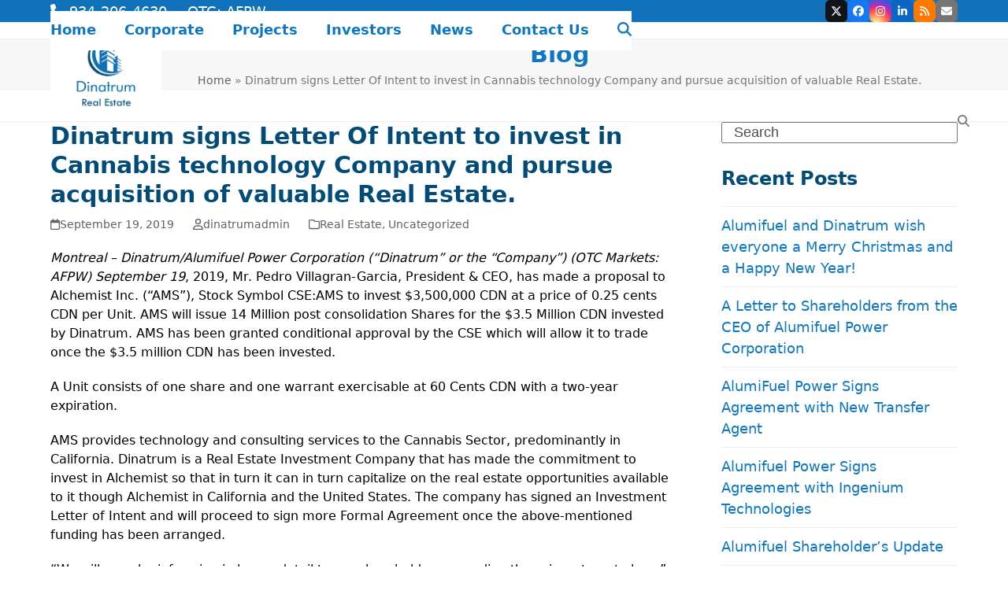

--- FILE ---
content_type: text/html; charset=UTF-8
request_url: https://dinatrum.com/dinatrum-signs-letter-of-intent-to-invest-in-cannabis-technology-company-and-pursue-acquisition-of-valuable-real-estate/
body_size: 18290
content:
<!DOCTYPE html>
<html lang="en-US" class="wpex-classic-style">
<head>
<meta charset="UTF-8">
<link rel="profile" href="http://gmpg.org/xfn/11">
<meta name='robots' content='index, follow, max-image-preview:large, max-snippet:-1, max-video-preview:-1' />
<meta name="viewport" content="width=device-width, initial-scale=1">

	<!-- This site is optimized with the Yoast SEO plugin v26.6 - https://yoast.com/wordpress/plugins/seo/ -->
	<title>Dinatrum signs Letter Of Intent to invest in Cannabis technology Company and pursue acquisition of valuable Real Estate. - dinatrum.com</title>
	<meta name="description" content="Montreal – Dinatrum/Alumifuel Power Corporation (&quot;Dinatrum&quot; or the &quot;Company&quot;) (OTC Markets: AFPW) September 19, 2019, Mr. Pedro Villagran-Garcia, President &amp;amp" />
	<link rel="canonical" href="https://dinatrum.com/dinatrum-signs-letter-of-intent-to-invest-in-cannabis-technology-company-and-pursue-acquisition-of-valuable-real-estate/" />
	<meta property="og:locale" content="en_US" />
	<meta property="og:type" content="article" />
	<meta property="og:title" content="Dinatrum signs Letter Of Intent to invest in Cannabis technology Company and pursue acquisition of valuable Real Estate. - dinatrum.com" />
	<meta property="og:description" content="Montreal – Dinatrum/Alumifuel Power Corporation (&#8220;Dinatrum&#8221; or the &#8220;Company&#8221;) (OTC Markets: AFPW) September 19, 2019, Mr. Pedro Villagran-Garcia, President &amp; CEO, has made a proposal to Alchemist Inc. (“AMS”), Stock Symbol CSE:AMS to invest $3,500,000 CDN at a price of 0.25 cents CDN per Unit. AMS will issue 14 Million post consolidation Shares for the&hellip;" />
	<meta property="og:url" content="https://dinatrum.com/dinatrum-signs-letter-of-intent-to-invest-in-cannabis-technology-company-and-pursue-acquisition-of-valuable-real-estate/" />
	<meta property="og:site_name" content="dinatrum.com" />
	<meta property="article:publisher" content="https://www.facebook.com/dinatrum/" />
	<meta property="article:published_time" content="2019-09-19T07:24:47+00:00" />
	<meta property="article:modified_time" content="2021-03-15T15:35:38+00:00" />
	<meta name="author" content="dinatrumadmin" />
	<meta name="twitter:card" content="summary_large_image" />
	<meta name="twitter:creator" content="@afpw_ir" />
	<meta name="twitter:site" content="@afpw_ir" />
	<meta name="twitter:label1" content="Written by" />
	<meta name="twitter:data1" content="dinatrumadmin" />
	<meta name="twitter:label2" content="Est. reading time" />
	<meta name="twitter:data2" content="3 minutes" />
	<script type="application/ld+json" class="yoast-schema-graph">{"@context":"https://schema.org","@graph":[{"@type":"Article","@id":"https://dinatrum.com/dinatrum-signs-letter-of-intent-to-invest-in-cannabis-technology-company-and-pursue-acquisition-of-valuable-real-estate/#article","isPartOf":{"@id":"https://dinatrum.com/dinatrum-signs-letter-of-intent-to-invest-in-cannabis-technology-company-and-pursue-acquisition-of-valuable-real-estate/"},"author":{"name":"dinatrumadmin","@id":"https://dinatrum.com/#/schema/person/136641368cb1217dd5c3dd13b7ee6d86"},"headline":"Dinatrum signs Letter Of Intent to invest in Cannabis technology Company and pursue acquisition of valuable Real Estate.","datePublished":"2019-09-19T07:24:47+00:00","dateModified":"2021-03-15T15:35:38+00:00","mainEntityOfPage":{"@id":"https://dinatrum.com/dinatrum-signs-letter-of-intent-to-invest-in-cannabis-technology-company-and-pursue-acquisition-of-valuable-real-estate/"},"wordCount":534,"publisher":{"@id":"https://dinatrum.com/#organization"},"articleSection":["Real Estate"],"inLanguage":"en-US"},{"@type":"WebPage","@id":"https://dinatrum.com/dinatrum-signs-letter-of-intent-to-invest-in-cannabis-technology-company-and-pursue-acquisition-of-valuable-real-estate/","url":"https://dinatrum.com/dinatrum-signs-letter-of-intent-to-invest-in-cannabis-technology-company-and-pursue-acquisition-of-valuable-real-estate/","name":"Dinatrum signs Letter Of Intent to invest in Cannabis technology Company and pursue acquisition of valuable Real Estate. - dinatrum.com","isPartOf":{"@id":"https://dinatrum.com/#website"},"datePublished":"2019-09-19T07:24:47+00:00","dateModified":"2021-03-15T15:35:38+00:00","breadcrumb":{"@id":"https://dinatrum.com/dinatrum-signs-letter-of-intent-to-invest-in-cannabis-technology-company-and-pursue-acquisition-of-valuable-real-estate/#breadcrumb"},"inLanguage":"en-US","potentialAction":[{"@type":"ReadAction","target":["https://dinatrum.com/dinatrum-signs-letter-of-intent-to-invest-in-cannabis-technology-company-and-pursue-acquisition-of-valuable-real-estate/"]}]},{"@type":"BreadcrumbList","@id":"https://dinatrum.com/dinatrum-signs-letter-of-intent-to-invest-in-cannabis-technology-company-and-pursue-acquisition-of-valuable-real-estate/#breadcrumb","itemListElement":[{"@type":"ListItem","position":1,"name":"Home","item":"https://dinatrum.com/"},{"@type":"ListItem","position":2,"name":"Dinatrum signs Letter Of Intent to invest in Cannabis technology Company and pursue acquisition of valuable Real Estate."}]},{"@type":"WebSite","@id":"https://dinatrum.com/#website","url":"https://dinatrum.com/","name":"dinatrum.com","description":"Green Real Estate Developments","publisher":{"@id":"https://dinatrum.com/#organization"},"potentialAction":[{"@type":"SearchAction","target":{"@type":"EntryPoint","urlTemplate":"https://dinatrum.com/?s={search_term_string}"},"query-input":{"@type":"PropertyValueSpecification","valueRequired":true,"valueName":"search_term_string"}}],"inLanguage":"en-US"},{"@type":"Organization","@id":"https://dinatrum.com/#organization","name":"Dinatrum Real Estate","url":"https://dinatrum.com/","logo":{"@type":"ImageObject","inLanguage":"en-US","@id":"https://dinatrum.com/#/schema/logo/image/","url":"https://dinatrum.com/wp-content/uploads/2021/03/Dinatrum-Logo-vector-drawn-scaled.jpg","contentUrl":"https://dinatrum.com/wp-content/uploads/2021/03/Dinatrum-Logo-vector-drawn-scaled.jpg","width":2560,"height":1811,"caption":"Dinatrum Real Estate"},"image":{"@id":"https://dinatrum.com/#/schema/logo/image/"},"sameAs":["https://www.facebook.com/dinatrum/","https://x.com/afpw_ir","https://www.instagram.com/dinatrum13","https://www.linkedin.com/company/dinatrum1"]},{"@type":"Person","@id":"https://dinatrum.com/#/schema/person/136641368cb1217dd5c3dd13b7ee6d86","name":"dinatrumadmin","image":{"@type":"ImageObject","inLanguage":"en-US","@id":"https://dinatrum.com/#/schema/person/image/","url":"https://secure.gravatar.com/avatar/18d2f2ae272dcb4f28681a4769e33ccd5ef40a2cb2c539abad2e4c02c699d36f?s=96&d=mm&r=g","contentUrl":"https://secure.gravatar.com/avatar/18d2f2ae272dcb4f28681a4769e33ccd5ef40a2cb2c539abad2e4c02c699d36f?s=96&d=mm&r=g","caption":"dinatrumadmin"},"sameAs":["https://dinatrum.com/"],"url":"https://dinatrum.com/author/dinatrumadmin/"}]}</script>
	<!-- / Yoast SEO plugin. -->


<link rel='dns-prefetch' href='//s3.tradingview.com' />
<link rel='dns-prefetch' href='//www.googletagmanager.com' />
<link rel="alternate" type="application/rss+xml" title="dinatrum.com &raquo; Feed" href="https://dinatrum.com/feed/" />
<link rel="alternate" type="application/rss+xml" title="dinatrum.com &raquo; Comments Feed" href="https://dinatrum.com/comments/feed/" />
<link rel="alternate" title="oEmbed (JSON)" type="application/json+oembed" href="https://dinatrum.com/wp-json/oembed/1.0/embed?url=https%3A%2F%2Fdinatrum.com%2Fdinatrum-signs-letter-of-intent-to-invest-in-cannabis-technology-company-and-pursue-acquisition-of-valuable-real-estate%2F" />
<link rel="alternate" title="oEmbed (XML)" type="text/xml+oembed" href="https://dinatrum.com/wp-json/oembed/1.0/embed?url=https%3A%2F%2Fdinatrum.com%2Fdinatrum-signs-letter-of-intent-to-invest-in-cannabis-technology-company-and-pursue-acquisition-of-valuable-real-estate%2F&#038;format=xml" />
<style id='wp-img-auto-sizes-contain-inline-css'>
img:is([sizes=auto i],[sizes^="auto," i]){contain-intrinsic-size:3000px 1500px}
/*# sourceURL=wp-img-auto-sizes-contain-inline-css */
</style>
<link rel='stylesheet' id='formidable-css' href='https://dinatrum.com/wp-content/plugins/formidable/css/formidableforms.css?ver=1218617' media='all' />
<link rel='stylesheet' id='js_composer_front-css' href='https://dinatrum.com/wp-content/plugins/js_composer/assets/css/js_composer.min.css?ver=8.3' media='all' />
<link rel='stylesheet' id='contact-form-7-css' href='https://dinatrum.com/wp-content/plugins/contact-form-7/includes/css/styles.css?ver=6.1.4' media='all' />
<link rel='stylesheet' id='wpex-style-css' href='https://dinatrum.com/wp-content/themes/Total/style.css?ver=6.2' media='all' />
<link rel='stylesheet' id='wpex-mobile-menu-breakpoint-max-css' href='https://dinatrum.com/wp-content/themes/Total/assets/css/frontend/breakpoints/max.min.css?ver=6.2' media='only screen and (max-width:959px)' />
<link rel='stylesheet' id='wpex-mobile-menu-breakpoint-min-css' href='https://dinatrum.com/wp-content/themes/Total/assets/css/frontend/breakpoints/min.min.css?ver=6.2' media='only screen and (min-width:960px)' />
<link rel='stylesheet' id='vcex-shortcodes-css' href='https://dinatrum.com/wp-content/themes/Total/assets/css/frontend/vcex-shortcodes.min.css?ver=6.2' media='all' />
<link rel='stylesheet' id='wpex-wpbakery-css' href='https://dinatrum.com/wp-content/themes/Total/assets/css/frontend/wpbakery.min.css?ver=6.2' media='all' />
<script src="https://dinatrum.com/wp-includes/js/jquery/jquery.min.js?ver=3.7.1" id="jquery-core-js"></script>
<script src="https://dinatrum.com/wp-includes/js/jquery/jquery-migrate.min.js?ver=3.4.1" id="jquery-migrate-js"></script>
<script src="https://s3.tradingview.com/tv.js?ver=6.9" id="tv-common-js-js"></script>
<script id="wpex-core-js-extra">
var wpex_theme_params = {"selectArrowIcon":"\u003Cspan class=\"wpex-select-arrow__icon wpex-icon--sm wpex-flex wpex-icon\" aria-hidden=\"true\"\u003E\u003Csvg viewBox=\"0 0 24 24\" xmlns=\"http://www.w3.org/2000/svg\"\u003E\u003Crect fill=\"none\" height=\"24\" width=\"24\"/\u003E\u003Cg transform=\"matrix(0, -1, 1, 0, -0.115, 23.885)\"\u003E\u003Cpolygon points=\"17.77,3.77 16,2 6,12 16,22 17.77,20.23 9.54,12\"/\u003E\u003C/g\u003E\u003C/svg\u003E\u003C/span\u003E","customSelects":".widget_categories form,.widget_archive select,.vcex-form-shortcode select","scrollToHash":"1","localScrollFindLinks":"1","localScrollHighlight":"1","localScrollUpdateHash":"1","scrollToHashTimeout":"500","localScrollTargets":"li.local-scroll a, a.local-scroll, .local-scroll-link, .local-scroll-link \u003E a,.sidr-class-local-scroll-link,li.sidr-class-local-scroll \u003E span \u003E a,li.sidr-class-local-scroll \u003E a","localScrollSpeed":"1000","scrollToBehavior":"smooth"};
//# sourceURL=wpex-core-js-extra
</script>
<script src="https://dinatrum.com/wp-content/themes/Total/assets/js/frontend/core.min.js?ver=6.2" id="wpex-core-js" defer data-wp-strategy="defer"></script>
<script id="wpex-inline-js-after">
!function(){const e=document.querySelector("html"),t=()=>{const t=window.innerWidth-document.documentElement.clientWidth;t&&e.style.setProperty("--wpex-scrollbar-width",`${t}px`)};t(),window.addEventListener("resize",(()=>{t()}))}();
//# sourceURL=wpex-inline-js-after
</script>
<script src="https://dinatrum.com/wp-content/themes/Total/assets/js/frontend/search/header-replace.min.js?ver=6.2" id="wpex-search-header_replace-js" defer data-wp-strategy="defer"></script>
<script id="wpex-sticky-topbar-js-extra">
var wpex_sticky_topbar_params = {"breakpoint":"0"};
//# sourceURL=wpex-sticky-topbar-js-extra
</script>
<script src="https://dinatrum.com/wp-content/themes/Total/assets/js/frontend/sticky/topbar.min.js?ver=6.2" id="wpex-sticky-topbar-js" defer data-wp-strategy="defer"></script>
<script id="wpex-sticky-header-js-extra">
var wpex_sticky_header_params = {"breakpoint":"960","mobileSupport":"1"};
//# sourceURL=wpex-sticky-header-js-extra
</script>
<script src="https://dinatrum.com/wp-content/themes/Total/assets/js/frontend/sticky/header.min.js?ver=6.2" id="wpex-sticky-header-js" defer data-wp-strategy="defer"></script>
<script id="wpex-mobile-menu-sidr-js-extra">
var wpex_mobile_menu_sidr_params = {"breakpoint":"959","i18n":{"openSubmenu":"Open submenu of %s","closeSubmenu":"Close submenu of %s"},"openSubmenuIcon":"\u003Cspan class=\"wpex-open-submenu__icon wpex-transition-transform wpex-duration-300 wpex-icon\" aria-hidden=\"true\"\u003E\u003Csvg xmlns=\"http://www.w3.org/2000/svg\" viewBox=\"0 0 448 512\"\u003E\u003Cpath d=\"M201.4 342.6c12.5 12.5 32.8 12.5 45.3 0l160-160c12.5-12.5 12.5-32.8 0-45.3s-32.8-12.5-45.3 0L224 274.7 86.6 137.4c-12.5-12.5-32.8-12.5-45.3 0s-12.5 32.8 0 45.3l160 160z\"/\u003E\u003C/svg\u003E\u003C/span\u003E","source":"#mobile-menu-alternative, #mobile-menu-search","side":"right","dark_surface":"1","displace":"","aria_label":"Mobile menu","aria_label_close":"Close mobile menu","class":["wpex-mobile-menu"],"speed":"300"};
//# sourceURL=wpex-mobile-menu-sidr-js-extra
</script>
<script src="https://dinatrum.com/wp-content/themes/Total/assets/js/frontend/mobile-menu/sidr.min.js?ver=6.2" id="wpex-mobile-menu-sidr-js" defer data-wp-strategy="defer"></script>
<script src="https://dinatrum.com/wp-content/plugins/stock-market-ticker/assets/stockdio-wp.js?ver=1.9.24" id="customStockdioJs-js"></script>
<script src="https://dinatrum.com/wp-content/plugins/stockdio-historical-chart/assets/stockdio_chart_historical-wp.js?ver=2.8.20" id="customChartHistoricalStockdioJs-js"></script>
<script></script><link rel="https://api.w.org/" href="https://dinatrum.com/wp-json/" /><link rel="alternate" title="JSON" type="application/json" href="https://dinatrum.com/wp-json/wp/v2/posts/136" /><link rel="EditURI" type="application/rsd+xml" title="RSD" href="https://dinatrum.com/xmlrpc.php?rsd" />
<link rel='shortlink' href='https://dinatrum.com/?p=136' />
<meta name="generator" content="Site Kit by Google 1.168.0" /><link rel="icon" href="https://dinatrum.com/wp-content/uploads/2021/03/apple-icon.png" sizes="32x32"><link rel="shortcut icon" href="https://dinatrum.com/wp-content/uploads/2021/03/apple-icon.png"><link rel="apple-touch-icon" href="https://dinatrum.com/wp-content/uploads/2021/03/apple-icon-57x57-1.png" sizes="57x57" ><link rel="apple-touch-icon" href="https://dinatrum.com/wp-content/uploads/2021/03/apple-icon-76x76-1.png" sizes="76x76" ><link rel="apple-touch-icon" href="https://dinatrum.com/wp-content/uploads/2021/03/apple-icon-120x120-1.png" sizes="120x120"><link rel="apple-touch-icon" href="https://dinatrum.com/wp-content/uploads/2021/03/apple-icon-152x152-1.png" sizes="114x114"><style>.recentcomments a{display:inline !important;padding:0 !important;margin:0 !important;}</style><noscript><style>body:not(.content-full-screen) .wpex-vc-row-stretched[data-vc-full-width-init="false"]{visibility:visible;}</style></noscript><script>function setREVStartSize(e){
			//window.requestAnimationFrame(function() {
				window.RSIW = window.RSIW===undefined ? window.innerWidth : window.RSIW;
				window.RSIH = window.RSIH===undefined ? window.innerHeight : window.RSIH;
				try {
					var pw = document.getElementById(e.c).parentNode.offsetWidth,
						newh;
					pw = pw===0 || isNaN(pw) || (e.l=="fullwidth" || e.layout=="fullwidth") ? window.RSIW : pw;
					e.tabw = e.tabw===undefined ? 0 : parseInt(e.tabw);
					e.thumbw = e.thumbw===undefined ? 0 : parseInt(e.thumbw);
					e.tabh = e.tabh===undefined ? 0 : parseInt(e.tabh);
					e.thumbh = e.thumbh===undefined ? 0 : parseInt(e.thumbh);
					e.tabhide = e.tabhide===undefined ? 0 : parseInt(e.tabhide);
					e.thumbhide = e.thumbhide===undefined ? 0 : parseInt(e.thumbhide);
					e.mh = e.mh===undefined || e.mh=="" || e.mh==="auto" ? 0 : parseInt(e.mh,0);
					if(e.layout==="fullscreen" || e.l==="fullscreen")
						newh = Math.max(e.mh,window.RSIH);
					else{
						e.gw = Array.isArray(e.gw) ? e.gw : [e.gw];
						for (var i in e.rl) if (e.gw[i]===undefined || e.gw[i]===0) e.gw[i] = e.gw[i-1];
						e.gh = e.el===undefined || e.el==="" || (Array.isArray(e.el) && e.el.length==0)? e.gh : e.el;
						e.gh = Array.isArray(e.gh) ? e.gh : [e.gh];
						for (var i in e.rl) if (e.gh[i]===undefined || e.gh[i]===0) e.gh[i] = e.gh[i-1];
											
						var nl = new Array(e.rl.length),
							ix = 0,
							sl;
						e.tabw = e.tabhide>=pw ? 0 : e.tabw;
						e.thumbw = e.thumbhide>=pw ? 0 : e.thumbw;
						e.tabh = e.tabhide>=pw ? 0 : e.tabh;
						e.thumbh = e.thumbhide>=pw ? 0 : e.thumbh;
						for (var i in e.rl) nl[i] = e.rl[i]<window.RSIW ? 0 : e.rl[i];
						sl = nl[0];
						for (var i in nl) if (sl>nl[i] && nl[i]>0) { sl = nl[i]; ix=i;}
						var m = pw>(e.gw[ix]+e.tabw+e.thumbw) ? 1 : (pw-(e.tabw+e.thumbw)) / (e.gw[ix]);
						newh =  (e.gh[ix] * m) + (e.tabh + e.thumbh);
					}
					var el = document.getElementById(e.c);
					if (el!==null && el) el.style.height = newh+"px";
					el = document.getElementById(e.c+"_wrapper");
					if (el!==null && el) {
						el.style.height = newh+"px";
						el.style.display = "block";
					}
				} catch(e){
					console.log("Failure at Presize of Slider:" + e)
				}
			//});
		  };</script>
<noscript><style> .wpb_animate_when_almost_visible { opacity: 1; }</style></noscript><style data-type="wpex-css" id="wpex-css">/*TYPOGRAPHY*/body{font-size:16px;color:#000000;}#top-bar-content{font-size:18px;}.main-navigation-ul .link-inner{font-weight:700;font-size:18px;}.main-navigation-ul .sub-menu .link-inner{font-weight:400;font-size:18px;}.wpex-mobile-menu,#sidr-main{font-weight:400;font-size:18px;}.page-header .page-header-title{font-size:30px;}.page-header .page-subheading{font-size:24px;}.blog-entry-title.entry-title,.blog-entry-title.entry-title a,.blog-entry-title.entry-title a:hover{font-size:30px;color:#014b78;}.blog-entry .meta{font-size:18px;color:#0f76c1;}body.single-post .single-post-title{font-size:30px;color:#014b78;}#sidebar{font-size:18px;}.sidebar-box .widget-title{font-weight:700;font-size:24px;}:root{--wpex-heading-font-weight:700;--wpex-heading-color:#014b78;}.theme-heading{font-size:30px;color:#014b78;}h1,.wpex-h1{font-size:30px;color:#014b78;}h2,.wpex-h2{font-size:26px;color:#014b78;}h3,.wpex-h3{font-size:18px;color:#0f70b7;}h4,.wpex-h4{font-size:16px;color:#0f70b7;}@media(max-width:1024px){body{font-size:16px;}#top-bar-content{font-size:18px;}.main-navigation-ul .link-inner{font-size:18px;}.main-navigation-ul .sub-menu .link-inner{font-size:18px;}.wpex-mobile-menu,#sidr-main{font-size:18px;}.page-header .page-header-title{font-size:30px;}.page-header .page-subheading{font-size:24px;}.blog-entry-title.entry-title,.blog-entry-title.entry-title a,.blog-entry-title.entry-title a:hover{font-size:30px;}.blog-entry .meta{font-size:18px;}body.single-post .single-post-title{font-size:30px;}#sidebar{font-size:18px;}.sidebar-box .widget-title{font-size:24px;}.theme-heading{font-size:30px;}h1,.wpex-h1{font-size:30px;}h2,.wpex-h2{font-size:26px;}h3,.wpex-h3{font-size:18px;}h4,.wpex-h4{font-size:16px;}}@media(max-width:959px){body{font-size:16px;}#top-bar-content{font-size:18px;}.main-navigation-ul .link-inner{font-size:18px;}.main-navigation-ul .sub-menu .link-inner{font-size:18px;}.wpex-mobile-menu,#sidr-main{font-size:18px;}.page-header .page-header-title{font-size:30px;}.page-header .page-subheading{font-size:24px;}.blog-entry-title.entry-title,.blog-entry-title.entry-title a,.blog-entry-title.entry-title a:hover{font-size:30px;}.blog-entry .meta{font-size:18px;}body.single-post .single-post-title{font-size:30px;}#sidebar{font-size:18px;}.sidebar-box .widget-title{font-size:24px;}.theme-heading{font-size:30px;}h1,.wpex-h1{font-size:30px;}h2,.wpex-h2{font-size:26px;}h3,.wpex-h3{font-size:18px;}h4,.wpex-h4{font-size:16px;}}@media(max-width:767px){body{font-size:16px;}#top-bar-content{font-size:18px;}.main-navigation-ul .link-inner{font-size:16px;}.main-navigation-ul .sub-menu .link-inner{font-size:16px;}.wpex-mobile-menu,#sidr-main{font-size:16px;}.page-header .page-header-title{font-size:24px;}.page-header .page-subheading{font-size:16px;}.blog-entry-title.entry-title,.blog-entry-title.entry-title a,.blog-entry-title.entry-title a:hover{font-size:24px;}.blog-entry .meta{font-size:18px;}body.single-post .single-post-title{font-size:24px;}#sidebar{font-size:16px;}.sidebar-box .widget-title{font-size:16px;}.theme-heading{font-size:24px;}h1,.wpex-h1{font-size:24px;}h2,.wpex-h2{font-size:20px;}h3,.wpex-h3{font-size:14px;}h4,.wpex-h4{font-size:14px;}}@media(max-width:479px){body{font-size:16px;}#top-bar-content{font-size:18px;}.main-navigation-ul .link-inner{font-size:16px;}.main-navigation-ul .sub-menu .link-inner{font-size:16px;}.wpex-mobile-menu,#sidr-main{font-size:16px;}.page-header .page-header-title{font-size:24px;}.page-header .page-subheading{font-size:16px;}.blog-entry-title.entry-title,.blog-entry-title.entry-title a,.blog-entry-title.entry-title a:hover{font-size:24px;}.blog-entry .meta{font-size:18px;}body.single-post .single-post-title{font-size:2px;}#sidebar{font-size:16px;}.sidebar-box .widget-title{font-size:16px;}.theme-heading{font-size:24px;}h1,.wpex-h1{font-size:24px;}h2,.wpex-h2{font-size:20px;}h3,.wpex-h3{font-size:14px;}h4,.wpex-h4{font-size:14px;}}/*ADVANCED STYLING CSS*/#site-logo .logo-img{max-height:100px;width:auto;}/*CUSTOMIZER STYLING*/:root{--wpex-link-color:#0f76c1;--wpex-hover-heading-link-color:#0f76c1;--wpex-hover-link-color:#014b78;--wpex-btn-padding:10px;--wpex-btn-border-radius:10px;--wpex-btn-color:#ffffff;--wpex-hover-btn-color:#eaeaea;--wpex-btn-bg:#0f76c1;--wpex-hover-btn-bg:#014b78;--wpex-btn-border-width:2px;--wpex-btn-border-color:#000000;--wpex-label-color:#0f76c1;--wpex-input-border-radius:10px;--wpex-input-font-size:18px;--wpex-input-color:#000000;--wpex-focus-input-color:#000000;--wpex-input-border-color:#0f76c1;--wpex-focus-input-border-color:#0f76c1;--wpex-focus-input-color:#0f76c1;--wpex-focus-input-bg:#ededed;--wpex-focus-input-border-color:#000000;--wpex-dropmenu-colored-top-border-color:#014b78;--wpex-vc-column-inner-margin-bottom:40px;}.page-header.wpex-supports-mods .page-header-title{color:#0f76c1;}#top-bar-wrap{background-color:#1072ba;}.wpex-top-bar-sticky{background-color:#1072ba;}#top-bar{color:#ffffff;--wpex-text-2:#ffffff;--wpex-text-3:#ffffff;--wpex-text-4:#ffffff;--wpex-link-color:#ffffff;--wpex-hover-link-color:#eeee22;}#top-bar-social a.wpex-social-btn-no-style{color:#ffffff;}#top-bar-social a.wpex-social-btn-no-style:hover{color:#eeee22;}.header-padding{padding-block-start:10px;padding-block-end:10px;}#site-header{--wpex-site-header-bg-color:#ffffff;}#site-navigation-wrap{--wpex-main-nav-bg:#ffffff;--wpex-main-nav-link-color:#0f76c1;--wpex-hover-main-nav-link-color:#0f76c1;--wpex-active-main-nav-link-color:#0f76c1;--wpex-hover-main-nav-link-color:#014b78;--wpex-active-main-nav-link-color:#014b78;--wpex-dropmenu-border-color:#014b78;--wpex-dropmenu-caret-border-color:#014b78;--wpex-megamenu-divider-color:#014b78;--wpex-dropmenu-link-color:#0f76c1;--wpex-hover-dropmenu-link-color:#014b78;--wpex-active-dropmenu-link-color:#014b78;--wpex-active-hover-dropmenu-link-color:#014b78;--wpex-active-dropmenu-link-bg:#85c2ef;--wpex-active-hover-dropmenu-link-bg:#85c2ef;}#mobile-menu{--wpex-link-color:#0f76c1;--wpex-hover-link-color:#0f76c1;--wpex-hover-link-color:#014b78;}#footer-callout-wrap{background-color:#e8e8e8;border-top-color:#0f76c1;border-bottom-color:#0f76c1;color:#0f76c1;}.footer-callout-content a{color:#0f76c1;}.footer-callout-content a:hover{color:#014b78;}#footer{--wpex-surface-1:#10568c;background-color:#10568c;color:#ffffff;--wpex-heading-color:#ffffff;--wpex-text-2:#ffffff;--wpex-text-3:#ffffff;--wpex-text-4:#ffffff;--wpex-link-color:#ffffff;--wpex-hover-link-color:#ffffff;}.footer-widget .widget-title{color:#ffffff;background-color:#10568c;}#footer-bottom{padding:10px;background-color:#000000;color:#ffffff;--wpex-text-2:#ffffff;--wpex-text-3:#ffffff;--wpex-text-4:#ffffff;--wpex-link-color:#1e73be;--wpex-hover-link-color:#1e73be;--wpex-hover-link-color:#eeee22;}@media only screen and (min-width:960px){#site-logo .logo-img{max-width:150px;}}@media only screen and (max-width:767px){#site-logo .logo-img{max-width:100px;}}@media only screen and (min-width:768px) and (max-width:959px){#site-logo .logo-img{max-width:125px;}}</style><link rel='stylesheet' id='rs-plugin-settings-css' href='//dinatrum.com/wp-content/plugins/revslider/sr6/assets/css/rs6.css?ver=6.7.32' media='all' />
<style id='rs-plugin-settings-inline-css'>
#rs-demo-id {}
/*# sourceURL=rs-plugin-settings-inline-css */
</style>
</head>

<body class="wp-singular post-template-default single single-post postid-136 single-format-standard wp-custom-logo wp-embed-responsive wp-theme-Total wpex-theme wpex-responsive full-width-main-layout no-composer wpex-live-site site-full-width content-right-sidebar has-sidebar has-topbar post-in-category-real-estate post-in-category-uncategorized sidebar-widget-icons hasnt-overlay-header wpex-has-fixed-footer wpex-antialiased has-mobile-menu wpex-mobile-toggle-menu-icon_buttons wpex-no-js wpb-js-composer js-comp-ver-8.3 vc_responsive">


	
<a href="#content" class="skip-to-content">Skip to content</a>

	
	<span data-ls_id="#site_top" tabindex="-1"></span>
	<div id="outer-wrap" class="wpex-overflow-clip">
		
		
		
		<div id="wrap" class="wpex-clr">

			

	
		<div id="top-bar-wrap" class="wpex-top-bar-sticky wpex-z-sticky wpex-surface-1 wpex-border-b wpex-border-main wpex-border-solid wpex-text-sm wpex-print-hidden">

			<div id="top-bar" class="container wpex-relative wpex-py-15 wpex-md-flex wpex-justify-between wpex-items-center wpex-text-center wpex-md-text-initial">
	<div id="top-bar-content" class="has-content top-bar-left wpex-clr"><span class="wpex-inline"><a href="tel:1+934-206-4630"><span  style="font-size:;" class="wpex-icon" aria-hidden="true"><svg xmlns="http://www.w3.org/2000/svg" viewBox="0 0 512 512"><path d="M164.9 24.6c-7.7-18.6-28-28.5-47.4-23.2l-88 24C12.1 30.2 0 46 0 64C0 311.4 200.6 512 448 512c18 0 33.8-12.1 38.6-29.5l24-88c5.3-19.4-4.6-39.7-23.2-47.4l-96-40c-16.3-6.8-35.2-2.1-46.3 11.6L304.7 368C234.3 334.7 177.3 277.7 144 207.3L193.3 167c13.7-11.2 18.4-30 11.6-46.3l-40-96z"/></svg></span> 934-206-4630</A></span>

<A HREF="https://alumifuel.tech/investors/">OTC: AFPW</A>
</div>


<div id="top-bar-social" class="top-bar-right wpex-mt-10 wpex-md-mt-0 social-style-flat-color-rounded"><ul id="top-bar-social-list" class="wpex-inline-flex wpex-flex-wrap wpex-gap-y-5 wpex-list-none wpex-m-0 wpex-last-mr-0 wpex-gap-x-5 wpex-justify-center wpex-md-justify-start"><li class="top-bar-social-list__item"><a href="https://www.twitter.com/afpw_ir" target="_blank" class="top-bar-social-list__link wpex-twitter wpex-social-btn wpex-social-btn-flat wpex-social-bg wpex-rounded-sm" rel="noopener noreferrer"><span class="wpex-icon" aria-hidden="true"><svg xmlns="http://www.w3.org/2000/svg" viewBox="0 0 512 512"><path d="M389.2 48h70.6L305.6 224.2 487 464H345L233.7 318.6 106.5 464H35.8L200.7 275.5 26.8 48H172.4L272.9 180.9 389.2 48zM364.4 421.8h39.1L151.1 88h-42L364.4 421.8z"/></svg></span><span class="screen-reader-text">Twitter</span></a></li><li class="top-bar-social-list__item"><a href="https://www.facebook.com/dinatrum" target="_blank" class="top-bar-social-list__link wpex-facebook wpex-social-btn wpex-social-btn-flat wpex-social-bg wpex-rounded-sm" rel="noopener noreferrer"><span class="wpex-icon" aria-hidden="true"><svg xmlns="http://www.w3.org/2000/svg" viewBox="0 0 512 512"><path d="M512 256C512 114.6 397.4 0 256 0S0 114.6 0 256C0 376 82.7 476.8 194.2 504.5V334.2H141.4V256h52.8V222.3c0-87.1 39.4-127.5 125-127.5c16.2 0 44.2 3.2 55.7 6.4V172c-6-.6-16.5-1-29.6-1c-42 0-58.2 15.9-58.2 57.2V256h83.6l-14.4 78.2H287V510.1C413.8 494.8 512 386.9 512 256h0z"/></svg></span><span class="screen-reader-text">Facebook</span></a></li><li class="top-bar-social-list__item"><a href="https://www.instagram.com/dinatrum13" target="_blank" class="top-bar-social-list__link wpex-instagram wpex-social-btn wpex-social-btn-flat wpex-social-bg wpex-rounded-sm" rel="noopener noreferrer"><span class="wpex-icon" aria-hidden="true"><svg xmlns="http://www.w3.org/2000/svg" viewBox="0 0 448 512"><path d="M224.1 141c-63.6 0-114.9 51.3-114.9 114.9s51.3 114.9 114.9 114.9S339 319.5 339 255.9 287.7 141 224.1 141zm0 189.6c-41.1 0-74.7-33.5-74.7-74.7s33.5-74.7 74.7-74.7 74.7 33.5 74.7 74.7-33.6 74.7-74.7 74.7zm146.4-194.3c0 14.9-12 26.8-26.8 26.8-14.9 0-26.8-12-26.8-26.8s12-26.8 26.8-26.8 26.8 12 26.8 26.8zm76.1 27.2c-1.7-35.9-9.9-67.7-36.2-93.9-26.2-26.2-58-34.4-93.9-36.2-37-2.1-147.9-2.1-184.9 0-35.8 1.7-67.6 9.9-93.9 36.1s-34.4 58-36.2 93.9c-2.1 37-2.1 147.9 0 184.9 1.7 35.9 9.9 67.7 36.2 93.9s58 34.4 93.9 36.2c37 2.1 147.9 2.1 184.9 0 35.9-1.7 67.7-9.9 93.9-36.2 26.2-26.2 34.4-58 36.2-93.9 2.1-37 2.1-147.8 0-184.8zM398.8 388c-7.8 19.6-22.9 34.7-42.6 42.6-29.5 11.7-99.5 9-132.1 9s-102.7 2.6-132.1-9c-19.6-7.8-34.7-22.9-42.6-42.6-11.7-29.5-9-99.5-9-132.1s-2.6-102.7 9-132.1c7.8-19.6 22.9-34.7 42.6-42.6 29.5-11.7 99.5-9 132.1-9s102.7-2.6 132.1 9c19.6 7.8 34.7 22.9 42.6 42.6 11.7 29.5 9 99.5 9 132.1s2.7 102.7-9 132.1z"/></svg></span><span class="screen-reader-text">Instagram</span></a></li><li class="top-bar-social-list__item"><a href="https://www.linkedin.com/company/dinatrum1" target="_blank" class="top-bar-social-list__link wpex-linkedin wpex-social-btn wpex-social-btn-flat wpex-social-bg wpex-rounded-sm" rel="noopener noreferrer"><span class="wpex-icon" aria-hidden="true"><svg xmlns="http://www.w3.org/2000/svg" viewBox="0 0 448 512"><path d="M100.3 448H7.4V148.9h92.9zM53.8 108.1C24.1 108.1 0 83.5 0 53.8a53.8 53.8 0 0 1 107.6 0c0 29.7-24.1 54.3-53.8 54.3zM447.9 448h-92.7V302.4c0-34.7-.7-79.2-48.3-79.2-48.3 0-55.7 37.7-55.7 76.7V448h-92.8V148.9h89.1v40.8h1.3c12.4-23.5 42.7-48.3 87.9-48.3 94 0 111.3 61.9 111.3 142.3V448z"/></svg></span><span class="screen-reader-text">LinkedIn</span></a></li><li class="top-bar-social-list__item"><a href="https://dinatrum.com/wp/feed/" target="_blank" class="top-bar-social-list__link wpex-rss wpex-social-btn wpex-social-btn-flat wpex-social-bg wpex-rounded-sm" rel="noopener noreferrer"><span class="wpex-icon" aria-hidden="true"><svg xmlns="http://www.w3.org/2000/svg" viewBox="0 0 448 512"><path d="M0 64C0 46.3 14.3 32 32 32c229.8 0 416 186.2 416 416c0 17.7-14.3 32-32 32s-32-14.3-32-32C384 253.6 226.4 96 32 96C14.3 96 0 81.7 0 64zM0 416a64 64 0 1 1 128 0A64 64 0 1 1 0 416zM32 160c159.1 0 288 128.9 288 288c0 17.7-14.3 32-32 32s-32-14.3-32-32c0-123.7-100.3-224-224-224c-17.7 0-32-14.3-32-32s14.3-32 32-32z"/></svg></span><span class="screen-reader-text">RSS</span></a></li><li class="top-bar-social-list__item"><a href="https://dinatrum.com/wp/contact/" target="_blank" class="top-bar-social-list__link wpex-email wpex-social-btn wpex-social-btn-flat wpex-social-bg wpex-rounded-sm" rel="noopener noreferrer"><span class="wpex-icon" aria-hidden="true"><svg xmlns="http://www.w3.org/2000/svg" viewBox="0 0 512 512"><path d="M48 64C21.5 64 0 85.5 0 112c0 15.1 7.1 29.3 19.2 38.4L236.8 313.6c11.4 8.5 27 8.5 38.4 0L492.8 150.4c12.1-9.1 19.2-23.3 19.2-38.4c0-26.5-21.5-48-48-48H48zM0 176V384c0 35.3 28.7 64 64 64H448c35.3 0 64-28.7 64-64V176L294.4 339.2c-22.8 17.1-54 17.1-76.8 0L0 176z"/></svg></span><span class="screen-reader-text">Email</span></a></li></ul></div></div>

		</div>

	
<div id="site-header-sticky-wrapper" class="wpex-sticky-header-holder not-sticky wpex-print-hidden">	<header id="site-header" class="header-one wpex-z-sticky wpex-dropdown-style-minimal-sq wpex-dropdowns-shadow-three fixed-scroll has-sticky-dropshadow custom-bg dyn-styles wpex-print-hidden wpex-relative wpex-clr">
				<div id="site-header-inner" class="header-one-inner header-padding container wpex-relative wpex-h-100 wpex-py-30 wpex-clr">
<div id="site-logo" class="site-branding header-one-logo logo-padding wpex-flex wpex-items-center wpex-float-left wpex-h-100">
	<div id="site-logo-inner" ><a id="site-logo-link" href="https://dinatrum.com/" rel="home" class="main-logo"><img src="https://dinatrum.com/wp-content/uploads/2021/03/Dinatrum-Logo-vector-drawn-scaled.jpg" alt="Dinatrum Real Estate" class="logo-img wpex-h-auto wpex-max-w-100 wpex-align-middle" width="150" height="100" data-no-retina data-skip-lazy fetchpriority="high" srcset="https://dinatrum.com/wp-content/uploads/2021/03/Dinatrum-Logo-vector-drawn-scaled.jpg 1x,https://dinatrum.com/wp-content/uploads/2021/03/Dinatrum-Logo-vector-drawn-scaled.jpg 2x"></a></div>

</div>

<div id="site-navigation-wrap" class="navbar-style-one navbar-fixed-height navbar-fixed-line-height has-menu-underline wpex-stretch-megamenus hide-at-mm-breakpoint wpex-clr wpex-print-hidden">
	<nav id="site-navigation" class="navigation main-navigation main-navigation-one wpex-clr" aria-label="Main menu"><ul id="menu-main-menu" class="main-navigation-ul dropdown-menu wpex-dropdown-menu wpex-dropdown-menu--onhover"><li id="menu-item-165" class="menu-item menu-item-type-post_type menu-item-object-page menu-item-home menu-item-165"><a href="https://dinatrum.com/"><span class="link-inner">Home</span></a></li>
<li id="menu-item-164" class="menu-item menu-item-type-post_type menu-item-object-page menu-item-164"><a href="https://dinatrum.com/corporate/"><span class="link-inner">Corporate</span></a></li>
<li id="menu-item-162" class="menu-item menu-item-type-post_type menu-item-object-page menu-item-162"><a href="https://dinatrum.com/projects/"><span class="link-inner">Projects</span></a></li>
<li id="menu-item-161" class="menu-item menu-item-type-post_type menu-item-object-page menu-item-161"><a href="https://dinatrum.com/investor-relations/"><span class="link-inner">Investors</span></a></li>
<li id="menu-item-177" class="menu-item menu-item-type-post_type menu-item-object-page menu-item-177"><a href="https://dinatrum.com/news-releases/"><span class="link-inner">News</span></a></li>
<li id="menu-item-160" class="menu-item menu-item-type-post_type menu-item-object-page menu-item-160"><a href="https://dinatrum.com/contact-us/"><span class="link-inner">Contact Us</span></a></li>
<li class="search-toggle-li menu-item wpex-menu-extra no-icon-margin"><a href="#" class="site-search-toggle search-header-replace-toggle" role="button" aria-expanded="false" aria-controls="searchform-header-replace" aria-label="Search"><span class="link-inner"><span class="wpex-menu-search-text wpex-hidden">Search</span><span class="wpex-menu-search-icon wpex-icon" aria-hidden="true"><svg xmlns="http://www.w3.org/2000/svg" viewBox="0 0 512 512"><path d="M416 208c0 45.9-14.9 88.3-40 122.7L502.6 457.4c12.5 12.5 12.5 32.8 0 45.3s-32.8 12.5-45.3 0L330.7 376c-34.4 25.2-76.8 40-122.7 40C93.1 416 0 322.9 0 208S93.1 0 208 0S416 93.1 416 208zM208 352a144 144 0 1 0 0-288 144 144 0 1 0 0 288z"/></svg></span></span></a></li></ul></nav>
</div>


<div id="mobile-menu" class="wpex-mobile-menu-toggle show-at-mm-breakpoint wpex-flex wpex-items-center wpex-absolute wpex-top-50 -wpex-translate-y-50 wpex-right-0">
	<div class="wpex-inline-flex wpex-items-center">
						<a href="#" class="mobile-menu-toggle" role="button" aria-expanded="false"><span class="mobile-menu-toggle__icon wpex-flex"><span class="wpex-hamburger-icon wpex-hamburger-icon--inactive wpex-hamburger-icon--animate" aria-hidden="true"><span></span></span></span><span class="screen-reader-text" data-open-text>Open mobile menu</span><span class="screen-reader-text" data-open-text>Close mobile menu</span></a>			</div>
</div></div>
		
<div id="searchform-header-replace" class="header-searchform-wrap wpex-absolute wpex-z-dropdown wpex-inset-0 wpex-transition-all wpex-duration-300 wpex-invisible wpex-opacity-0 wpex-text-xl">
	<div class="searchform-header-replace__inner container wpex-flex wpex-justify-between wpex-items-center wpex-relative wpex-h-100">
        
<form role="search" method="get" class="searchform searchform--header-replace wpex-h-100 wpex-w-100" action="https://dinatrum.com/" autocomplete="off">
	<label for="searchform-input-6945f1569fb76" class="searchform-label screen-reader-text">Search</label>
	<input id="searchform-input-6945f1569fb76" type="search" class="searchform-input wpex-unstyled-input wpex-outline-0 wpex-h-100 wpex-w-100 wpex-uppercase wpex-tracking-wide" name="s" placeholder="Type then hit enter to search&hellip;" required>
			<button type="submit" class="searchform-submit wpex-unstyled-button wpex-hidden wpex-absolute wpex-top-50 wpex-right-0 wpex-mr-25 -wpex-translate-y-50" aria-label="Submit search"><span class="wpex-icon" aria-hidden="true"><svg xmlns="http://www.w3.org/2000/svg" viewBox="0 0 512 512"><path d="M416 208c0 45.9-14.9 88.3-40 122.7L502.6 457.4c12.5 12.5 12.5 32.8 0 45.3s-32.8 12.5-45.3 0L330.7 376c-34.4 25.2-76.8 40-122.7 40C93.1 416 0 322.9 0 208S93.1 0 208 0S416 93.1 416 208zM208 352a144 144 0 1 0 0-288 144 144 0 1 0 0 288z"/></svg></span></button>
</form>
        <button id="searchform-header-replace-close" class="wpex-unstyled-button wpex-transition-colors wpex-flex wpex-items-center wpex-justify-center wpex-user-select-none">
            <span class="searchform-header-replace-close__icon wpex-flex wpex-icon" aria-hidden="true"><svg xmlns="http://www.w3.org/2000/svg" viewBox="0 0 24 24"><path d="M0 0h24v24H0V0z" fill="none"/><path d="M19 6.41L17.59 5 12 10.59 6.41 5 5 6.41 10.59 12 5 17.59 6.41 19 12 13.41 17.59 19 19 17.59 13.41 12 19 6.41z"/></svg></span>            <span class="screen-reader-text">Close search</span>
        </button>
    </div>
</div>
	</header>
</div>
			
			<main id="main" class="site-main wpex-clr">

				
<header class="page-header has-aside centered-page-header wpex-relative wpex-mb-40 wpex-surface-2 wpex-py-30 wpex-border-t wpex-border-b wpex-border-solid wpex-border-surface-3 wpex-text-2 wpex-text-center wpex-supports-mods">

	
	<div class="page-header-inner container">
<div class="page-header-content">

<span class="page-header-title wpex-block wpex-m-0 wpex-text-5xl">

	<span>Blog</span>

</span>

</div>
<div class="page-header-aside wpex-mt-5"><nav class="site-breadcrumbs position-page_header_aside wpex-text-4 wpex-text-sm" aria-label="You are here:"><span class="breadcrumb-trail"><span><span><a href="https://dinatrum.com/">Home</a></span> &raquo; <span class="breadcrumb_last" aria-current="page">Dinatrum signs Letter Of Intent to invest in Cannabis technology Company and pursue acquisition of valuable Real Estate.</span></span></span></nav></div></div>

	
</header>


<div id="content-wrap"  class="container wpex-clr">

	
	<div id="primary" class="content-area wpex-clr">

		
		<div id="content" class="site-content wpex-clr">

			
			
<article id="single-blocks" class="single-blog-article wpex-first-mt-0 wpex-clr">
<header class="single-blog-header wpex-mb-10">
	<h1 class="single-post-title entry-title wpex-m-0 wpex-text-3xl">Dinatrum signs Letter Of Intent to invest in Cannabis technology Company and pursue acquisition of valuable Real Estate.</h1>
</header>
<ul class="meta wpex-text-sm wpex-text-3 wpex-mb-20 wpex-last-mr-0">    <li class="meta-date"><span class="meta-icon wpex-icon" aria-hidden="true"><svg xmlns="http://www.w3.org/2000/svg" viewBox="0 0 448 512"><path d="M152 24c0-13.3-10.7-24-24-24s-24 10.7-24 24V64H64C28.7 64 0 92.7 0 128v16 48V448c0 35.3 28.7 64 64 64H384c35.3 0 64-28.7 64-64V192 144 128c0-35.3-28.7-64-64-64H344V24c0-13.3-10.7-24-24-24s-24 10.7-24 24V64H152V24zM48 192H400V448c0 8.8-7.2 16-16 16H64c-8.8 0-16-7.2-16-16V192z"/></svg></span><time class="updated" datetime="2019-09-19">September 19, 2019</time></li>
	<li class="meta-author"><span class="meta-icon wpex-icon" aria-hidden="true"><svg xmlns="http://www.w3.org/2000/svg" viewBox="0 0 448 512"><path d="M304 128a80 80 0 1 0 -160 0 80 80 0 1 0 160 0zM96 128a128 128 0 1 1 256 0A128 128 0 1 1 96 128zM49.3 464H398.7c-8.9-63.3-63.3-112-129-112H178.3c-65.7 0-120.1 48.7-129 112zM0 482.3C0 383.8 79.8 304 178.3 304h91.4C368.2 304 448 383.8 448 482.3c0 16.4-13.3 29.7-29.7 29.7H29.7C13.3 512 0 498.7 0 482.3z"/></svg></span><span class="vcard author"><span class="fn"><a href="https://dinatrum.com/author/dinatrumadmin/" title="Posts by dinatrumadmin" rel="author">dinatrumadmin</a></span></span></li>
<li class="meta-category"><span class="meta-icon wpex-icon" aria-hidden="true"><svg xmlns="http://www.w3.org/2000/svg" viewBox="0 0 512 512"><path d="M0 96C0 60.7 28.7 32 64 32H196.1c19.1 0 37.4 7.6 50.9 21.1L289.9 96H448c35.3 0 64 28.7 64 64V416c0 35.3-28.7 64-64 64H64c-35.3 0-64-28.7-64-64V96zM64 80c-8.8 0-16 7.2-16 16V416c0 8.8 7.2 16 16 16H448c8.8 0 16-7.2 16-16V160c0-8.8-7.2-16-16-16H286.6c-10.6 0-20.8-4.2-28.3-11.7L213.1 87c-4.5-4.5-10.6-7-17-7H64z"/></svg></span><span><a class="term-3" href="https://dinatrum.com/category/real-estate/">Real Estate</a>, <a class="term-1" href="https://dinatrum.com/category/uncategorized/">Uncategorized</a></span></li></ul>

<div class="single-blog-content single-content entry wpex-mt-20 wpex-mb-40 wpex-clr"><p><em>Montreal – Dinatrum/Alumifuel Power Corporation (&#8220;Dinatrum&#8221; or the &#8220;Company&#8221;) (OTC Markets: AFPW) September 19</em>, 2019, Mr. Pedro Villagran-Garcia, President &amp; CEO, has made a proposal to Alchemist Inc. (“AMS”), Stock Symbol CSE:AMS to invest $3,500,000 CDN at a price of 0.25 cents CDN per Unit. AMS will issue 14 Million post consolidation Shares for the $3.5 Million CDN invested by Dinatrum. AMS has been granted conditional approval by the CSE which will allow it to trade once the $3.5 million CDN has been invested.</p>
<p>A Unit consists of one share and one warrant exercisable at 60 Cents CDN with a two-year expiration.</p>
<p>AMS provides technology and consulting services to the Cannabis Sector, predominantly in California. Dinatrum is a Real Estate Investment Company that has made the commitment to invest in Alchemist so that in turn it can in turn capitalize on the real estate opportunities available to it though Alchemist in California and the United States. The company has signed an Investment Letter of Intent and will proceed to sign more Formal Agreement once the above-mentioned funding has been arranged.</p>
<p>“We will soon be informing in larger detail to our shareholders regarding these investment plans.” Said</p>
<p>Pedro Villagran-Garcia, President and CEO of Dinatrum. “The US economy is strong and growing at a 2.1% GDP as announced last week surprisingly strong upturn in the second quarter resembling an invitation for our company to enter into the US Real Estate Market with strong footing”.</p>
<p>Soon Dinatrum will provide the following information to solidly present our plans relating to the investment in Alchemist and our ongoing roadmap.</p>
<ul>
<li>Scope of Work that would include Auditing, Appraisals and Preparing Accounting</li>
<li>Define Transaction Steps to Financing</li>
<li>Flow Chart of Project-Financing Process</li>
<li>Planned Acquisitions</li>
</ul>
<p>&nbsp;</p>
<p>The company recognizes the importance of presenting Financial Statements and is working daily to present them to OTC Markets in order to remove Stop Sign. Further announcements and updates will be made as deemed necessary.</p>
<p>The Company’s name change, and new trading symbol will be effective in the over-the-counter markets when FINRA has completed its review of the Company’s application for the name change.</p>
<p>&nbsp;</p>
<p><strong>DINATRUM, INC./ALUMIFUEL POWER CORPORATION </strong></p>
<p>DINATRUM is a Real Estate Investment Trust with projects within North America.</p>
<p>On behalf of the Board,</p>
<p><em> </em></p>
<p><em> </em></p>
<p>Pedro Villagran-Garcia,</p>
<p>President &amp; CEO</p>
<p>Dinatrum</p>
<p>For further information, please contact the company at 1-514-432-7746 or by email at <u>info@dinatrum.com</u></p>
<p><span style="color: #808080;"><strong>Forward Looking Statements </strong></span></p>
<p><span style="color: #808080;">Certain information contained in this press release, including any information as to our strategy, plans or future financial or operating performance and other statements that express management&#8217;s expectations or estimates of future performance, constitute &#8220;forward-looking statements&#8221; within the meaning of Section 27A of the Securities Act of 1933 and Section 21E of the Securities Exchange Act of 1934. All statements, other than statements of historical fact, are forward-looking statements. The words &#8220;believe,&#8221; &#8220;expect,&#8221; &#8220;will,&#8221; &#8220;anticipate,&#8221; &#8220;contemplate,&#8221; &#8220;target,&#8221; &#8220;plan,&#8221; &#8220;continue,&#8221; &#8220;budget,&#8221; &#8220;may,&#8221; &#8220;intend,&#8221; &#8220;estimate,&#8221; &#8220;project&#8221; and similar expressions identify forward-looking statements. The Company disclaims any intention or obligation to update or revise any forward-looking statements whether as a result of new information, future events or otherwise, except as required by applicable law.</span></p>
</div>



<section class="author-bio wpex-boxed wpex-flex wpex-gap-20 wpex-flex-col wpex-sm-flex-row wpex-text-center wpex-sm-text-left wpex-mb-40">

	
		<div class="author-bio-avatar wpex-flex-shrink-0">
				<a href="https://dinatrum.com/author/dinatrumadmin/" title="Visit Author Page"><img alt='' src='https://secure.gravatar.com/avatar/18d2f2ae272dcb4f28681a4769e33ccd5ef40a2cb2c539abad2e4c02c699d36f?s=70&#038;d=mm&#038;r=g' srcset='https://secure.gravatar.com/avatar/18d2f2ae272dcb4f28681a4769e33ccd5ef40a2cb2c539abad2e4c02c699d36f?s=140&#038;d=mm&#038;r=g 2x' class='avatar avatar-70 photo wpex-align-middle wpex-round' height='70' width='70' decoding='async'/></a>

			</div>

	
	<div class="author-bio-content wpex-flex-grow wpex-last-mb-0">

		
			<h3 class="author-bio-title wpex-heading wpex-m-0 wpex-mb-10 wpex-text-lg">
					<a href="https://dinatrum.com/author/dinatrumadmin/" title="Visit Author Page" rel="author" class="wpex-no-underline">dinatrumadmin</a>

				</h3>

		
		
		
	</div>

</section>

	<div class="related-posts wpex-overflow-hidden wpex-mb-40 wpex-clr">

		<h3 class="theme-heading plain related-posts-title"><span class="text">Related Posts</span></h3>
		<div class="wpex-row wpex-clr">
<article class="related-post col span_1_of_3 col-1 wpex-clr post-258 post type-post status-publish format-standard hentry category-uncategorized entry no-media">

	
		<div class="related-post-inner wpex-flex-grow">

			
							<div class="related-post-content wpex-clr">
					<div class="related-post-title entry-title wpex-m-0 wpex-mb-5">
						<a href="https://dinatrum.com/alumifuel-and-dinatrum-wish-everyone-a-merry-christmas-and-a-happy-new-year/">Alumifuel and Dinatrum wish everyone a Merry Christmas and a Happy New Year!</a>
					</div>
					<div class="related-post-excerpt wpex-leading-normal wpex-last-mb-0 wpex-clr"></div>
				</div>
						</div>

	
</article>
<article class="related-post col span_1_of_3 col-2 wpex-clr post-251 post type-post status-publish format-standard hentry category-corporate category-hydrogen category-investor category-real-estate entry no-media">

	
		<div class="related-post-inner wpex-flex-grow">

			
							<div class="related-post-content wpex-clr">
					<div class="related-post-title entry-title wpex-m-0 wpex-mb-5">
						<a href="https://dinatrum.com/a-letter-to-shareholders-from-the-ceo-of-alumifuel-power-corporation/">A Letter to Shareholders from the CEO of Alumifuel Power Corporation</a>
					</div>
					<div class="related-post-excerpt wpex-leading-normal wpex-last-mb-0 wpex-clr"><p>Aug 24, 2021 (MarketersMedia) -- A letter to shareholders from the CEO of Alumifuel Power&hellip;</p></div>
				</div>
						</div>

	
</article>
<article class="related-post col span_1_of_3 col-3 wpex-clr post-247 post type-post status-publish format-standard hentry category-uncategorized entry no-media">

	
		<div class="related-post-inner wpex-flex-grow">

			
							<div class="related-post-content wpex-clr">
					<div class="related-post-title entry-title wpex-m-0 wpex-mb-5">
						<a href="https://dinatrum.com/alumifuel-power-signs-agreement-with-new-transfer-agent/">AlumiFuel Power Signs Agreement with New Transfer Agent</a>
					</div>
					<div class="related-post-excerpt wpex-leading-normal wpex-last-mb-0 wpex-clr"><p>Huntsville, Ontario--(Newsfile Corp. - July 20, 2021) - Dinatrum/Alumifuel Power Corporation (OTC Pink: AFPW) ("Alumifuel" or the "Company") July&hellip;</p></div>
				</div>
						</div>

	
</article></div>

	</div>

	</article>

			
			
		</div>

		
	</div>

	
<aside id="sidebar" class="sidebar-primary sidebar-container wpex-print-hidden">

	
	<div id="sidebar-inner" class="sidebar-container-inner wpex-mb-40"><div id="search-2" class="sidebar-box widget widget_search wpex-mb-30 wpex-clr">
<form role="search" method="get" class="searchform searchform--classic" action="https://dinatrum.com/">
	<label for="searchform-input-6945f156a75d8" class="searchform-label screen-reader-text">Search</label>
	<input id="searchform-input-6945f156a75d8" type="search" class="searchform-input" name="s" placeholder="Search" required>
			<button type="submit" class="searchform-submit" aria-label="Submit search"><span class="wpex-icon" aria-hidden="true"><svg xmlns="http://www.w3.org/2000/svg" viewBox="0 0 512 512"><path d="M416 208c0 45.9-14.9 88.3-40 122.7L502.6 457.4c12.5 12.5 12.5 32.8 0 45.3s-32.8 12.5-45.3 0L330.7 376c-34.4 25.2-76.8 40-122.7 40C93.1 416 0 322.9 0 208S93.1 0 208 0S416 93.1 416 208zM208 352a144 144 0 1 0 0-288 144 144 0 1 0 0 288z"/></svg></span></button>
</form>
</div>
		<div id="recent-posts-2" class="wpex-bordered-list sidebar-box widget widget_recent_entries wpex-mb-30 wpex-clr">
		<div class='widget-title wpex-heading wpex-text-md wpex-mb-20'>Recent Posts</div>
		<ul>
											<li>
					<a href="https://dinatrum.com/alumifuel-and-dinatrum-wish-everyone-a-merry-christmas-and-a-happy-new-year/">Alumifuel and Dinatrum wish everyone a Merry Christmas and a Happy New Year!</a>
									</li>
											<li>
					<a href="https://dinatrum.com/a-letter-to-shareholders-from-the-ceo-of-alumifuel-power-corporation/">A Letter to Shareholders from the CEO of Alumifuel Power Corporation</a>
									</li>
											<li>
					<a href="https://dinatrum.com/alumifuel-power-signs-agreement-with-new-transfer-agent/">AlumiFuel Power Signs Agreement with New Transfer Agent</a>
									</li>
											<li>
					<a href="https://dinatrum.com/alumifuel-power-signs-agreement-with-ingenium-technologies/">Alumifuel Power Signs Agreement with Ingenium Technologies</a>
									</li>
											<li>
					<a href="https://dinatrum.com/alumifuel-shareholders-update/">Alumifuel Shareholder&#8217;s Update</a>
									</li>
					</ul>

		</div><div id="recent-comments-2" class="wpex-bordered-list sidebar-box widget widget_recent_comments wpex-mb-30 wpex-clr"><div class='widget-title wpex-heading wpex-text-md wpex-mb-20'>Recent Comments</div><ul id="recentcomments"></ul></div><div id="archives-2" class="wpex-bordered-list sidebar-box widget widget_archive wpex-mb-30 wpex-clr"><div class='widget-title wpex-heading wpex-text-md wpex-mb-20'>Archives</div>
			<ul>
					<li><a href='https://dinatrum.com/2021/12/'>December 2021</a></li>
	<li><a href='https://dinatrum.com/2021/08/'>August 2021</a></li>
	<li><a href='https://dinatrum.com/2021/07/'>July 2021</a></li>
	<li><a href='https://dinatrum.com/2021/05/'>May 2021</a></li>
	<li><a href='https://dinatrum.com/2021/04/'>April 2021</a></li>
	<li><a href='https://dinatrum.com/2021/03/'>March 2021</a></li>
	<li><a href='https://dinatrum.com/2021/02/'>February 2021</a></li>
	<li><a href='https://dinatrum.com/2020/02/'>February 2020</a></li>
	<li><a href='https://dinatrum.com/2019/11/'>November 2019</a></li>
	<li><a href='https://dinatrum.com/2019/10/'>October 2019</a></li>
	<li><a href='https://dinatrum.com/2019/09/'>September 2019</a></li>
	<li><a href='https://dinatrum.com/2019/07/'>July 2019</a></li>
	<li><a href='https://dinatrum.com/2019/06/'>June 2019</a></li>
	<li><a href='https://dinatrum.com/2019/05/'>May 2019</a></li>
	<li><a href='https://dinatrum.com/2019/03/'>March 2019</a></li>
	<li><a href='https://dinatrum.com/219/10/'>October 219</a></li>
			</ul>

			</div><div id="categories-2" class="wpex-bordered-list sidebar-box widget widget_categories wpex-mb-30 wpex-clr"><div class='widget-title wpex-heading wpex-text-md wpex-mb-20'>Categories</div>
			<ul>
					<li class="cat-item cat-item-2"><a href="https://dinatrum.com/category/corporate/">Corporate</a>
</li>
	<li class="cat-item cat-item-6"><a href="https://dinatrum.com/category/hydrogen/">Hydrogen</a>
</li>
	<li class="cat-item cat-item-4"><a href="https://dinatrum.com/category/investor/">Investor</a>
</li>
	<li class="cat-item cat-item-3"><a href="https://dinatrum.com/category/real-estate/">Real Estate</a>
</li>
	<li class="cat-item cat-item-1"><a href="https://dinatrum.com/category/uncategorized/">Uncategorized</a>
</li>
			</ul>

			</div><div id="meta-2" class="wpex-bordered-list sidebar-box widget widget_meta wpex-mb-30 wpex-clr"><div class='widget-title wpex-heading wpex-text-md wpex-mb-20'>Meta</div>
		<ul>
						<li><a rel="nofollow" href="https://dinatrum.com/wp-login.php">Log in</a></li>
			<li><a href="https://dinatrum.com/feed/">Entries feed</a></li>
			<li><a href="https://dinatrum.com/comments/feed/">Comments feed</a></li>

			<li><a href="https://wordpress.org/">WordPress.org</a></li>
		</ul>

		</div></div>

	
</aside>


</div>


				<div class="post-pagination-wrap wpex-py-20 wpex-border-solid wpex-border-t wpex-border-main wpex-print-hidden">
		<ul class="post-pagination container wpex-flex wpex-justify-between wpex-list-none"><li class="post-prev wpex-flex-grow wpex-mr-10"><a href="https://dinatrum.com/dinatrum-wrestles-competition-while-pursuing-acquisition-of-valuable-industrial-real-estate/" rel="prev"><span class="wpex-mr-10 wpex-icon wpex-icon--xs wpex-icon--bidi" aria-hidden="true"><svg xmlns="http://www.w3.org/2000/svg" viewBox="0 0 320 512"><path d="M9.4 233.4c-12.5 12.5-12.5 32.8 0 45.3l192 192c12.5 12.5 32.8 12.5 45.3 0s12.5-32.8 0-45.3L77.3 256 246.6 86.6c12.5-12.5 12.5-32.8 0-45.3s-32.8-12.5-45.3 0l-192 192z"/></svg></span><span class="screen-reader-text">previous post: </span>Dinatrum wrestles competition while pursuing acquisition of valuable Industrial Real Estate</a></li><li class="post-next wpex-flex-grow wpex-ml-10 wpex-text-right"><a href="https://dinatrum.com/dinatrum-provides-update-2/" rel="next"><span class="screen-reader-text">next post: </span>Dinatrum provides Update<span class="wpex-ml-10 wpex-icon wpex-icon--xs wpex-icon--bidi" aria-hidden="true"><svg xmlns="http://www.w3.org/2000/svg" viewBox="0 0 320 512"><path d="M310.6 233.4c12.5 12.5 12.5 32.8 0 45.3l-192 192c-12.5 12.5-32.8 12.5-45.3 0s-12.5-32.8 0-45.3L242.7 256 73.4 86.6c-12.5-12.5-12.5-32.8 0-45.3s32.8-12.5 45.3 0l192 192z"/></svg></span></a></li></ul>
	</div>
	
		</main>

		
		

<div id="footer-callout-wrap" class="wpex-surface-2 wpex-text-2 wpex-py-30 wpex-border-solid wpex-border-surface-3 wpex-border-y wpex-print-hidden">

	<div id="footer-callout" class="container wpex-md-flex wpex-md-items-center">

		
			<div id="footer-callout-left" class="footer-callout-content wpex-text-xl wpex-md-flex-grow wpex-md-w-75">Would you like to keep up to date on Alumifuel Power (Dinatrum)?</div>

			
				<div id="footer-callout-right" class="footer-callout-button wpex-mt-20 wpex-md-w-25 wpex-md-pl-20 wpex-md-mt-0"><a href="https://dinatrum.com/contact-us/" class="footer-callout-button-link theme-button wpex-flex wpex-items-center wpex-justify-center wpex-m-0 wpex-py-15 wpex-px-20 wpex-text-lg" target="_blank" rel="noopener noreferrer"><span class="footer-callout-button-text">Subscribe to News</span><span class="footer-callout-button-icon theme-button-icon-right wpex-icon" aria-hidden="true"><svg xmlns="http://www.w3.org/2000/svg" viewBox="0 0 512 512"><path d="M168 80c-13.3 0-24 10.7-24 24V408c0 8.4-1.4 16.5-4.1 24H440c13.3 0 24-10.7 24-24V104c0-13.3-10.7-24-24-24H168zM72 480c-39.8 0-72-32.2-72-72V112C0 98.7 10.7 88 24 88s24 10.7 24 24V408c0 13.3 10.7 24 24 24s24-10.7 24-24V104c0-39.8 32.2-72 72-72H440c39.8 0 72 32.2 72 72V408c0 39.8-32.2 72-72 72H72zM176 136c0-13.3 10.7-24 24-24h96c13.3 0 24 10.7 24 24v80c0 13.3-10.7 24-24 24H200c-13.3 0-24-10.7-24-24V136zm200-24h32c13.3 0 24 10.7 24 24s-10.7 24-24 24H376c-13.3 0-24-10.7-24-24s10.7-24 24-24zm0 80h32c13.3 0 24 10.7 24 24s-10.7 24-24 24H376c-13.3 0-24-10.7-24-24s10.7-24 24-24zM200 272H408c13.3 0 24 10.7 24 24s-10.7 24-24 24H200c-13.3 0-24-10.7-24-24s10.7-24 24-24zm0 80H408c13.3 0 24 10.7 24 24s-10.7 24-24 24H200c-13.3 0-24-10.7-24-24s10.7-24 24-24z"/></svg></span></a></div>

			
		
	</div>

</div>


	
	    <footer id="footer" class="site-footer wpex-surface-dark wpex-print-hidden">

	        
	        <div id="footer-inner" class="site-footer-inner container wpex-pt-40 wpex-clr">
<div id="footer-widgets" class="wpex-row wpex-clr gap-30">

	
	
		<div class="footer-box span_1_of_4 col col-1"><div id="custom_html-2" class="widget_text footer-widget widget wpex-pb-40 wpex-clr widget_custom_html"><h4 class='widget-title wpex-heading wpex-text-md wpex-mb-20'>About Us</h4><div class="textwidget custom-html-widget">Dinatrum is hereby announcing that it has a new name and new management. The Company’s name change, and new trading symbol will be effective in the Over-The-Counter Marketing when we comply with submitting the necessary paperwork and FINRA has completed its review of the Company’s application to change its name..</div></div></div>

	
	
		<div class="footer-box span_1_of_4 col col-2"><div id="custom_html-3" class="widget_text footer-widget widget wpex-pb-40 wpex-clr widget_custom_html"><h4 class='widget-title wpex-heading wpex-text-md wpex-mb-20'>Memberships</h4><div class="textwidget custom-html-widget">Alumifuel Power Corporation is proud to be a member of the <a href="https://www.chamberoftheamericas.com/"><strong>Chamber of the Americas</strong></a>
<span style="background-color:white;"><a  href="https://www.chamberoftheamericas.com/"><img src="https://dinatrum.com/wp-content/uploads/2021/03/CHAMBER-OF-THE-AMERICAS.png" alt="Chamber of the Americas" style="width:100%;"></a></span>
25 years of navigating international waters of trade and economic development to another level
</div></div></div>

	
	
		<div class="footer-box span_1_of_4 col col-3"><div id="wpex_info_widget-2" class="footer-widget widget wpex-pb-40 wpex-clr widget_wpex_info_widget"><h4 class='widget-title wpex-heading wpex-text-md wpex-mb-20'>Business Info</h4><ul class="wpex-info-widget wpex-last-mb-0"><li class="wpex-info-widget-address wpex-flex wpex-mb-10"><div class="wpex-info-widget-icon wpex-mr-10"><span class="wpex-icon--w wpex-icon" aria-hidden="true"><svg xmlns="http://www.w3.org/2000/svg" viewBox="0 0 18 32"><path d="M13.714 11.429q0-1.893-1.339-3.232t-3.232-1.339-3.232 1.339-1.339 3.232 1.339 3.232 3.232 1.339 3.232-1.339 1.339-3.232zM18.286 11.429q0 1.946-0.589 3.196l-6.5 13.821q-0.286 0.589-0.848 0.929t-1.205 0.339-1.205-0.339-0.83-0.929l-6.518-13.821q-0.589-1.25-0.589-3.196 0-3.786 2.679-6.464t6.464-2.679 6.464 2.679 2.679 6.464z"></path></svg></span></div><div class="wpex-info-widget-data wpex-flex-grow wpex-last-mb-0"><p>Blvd. Hidalgo 67<br />
Hermosillo, Sonora 83200</p>
</div></li><li class="wpex-info-widget-phone wpex-flex wpex-mb-10"><div class="wpex-info-widget-icon wpex-mr-10"><span class="wpex-icon--w wpex-icon" aria-hidden="true"><svg xmlns="http://www.w3.org/2000/svg" viewBox="0 0 512 512"><path d="M164.9 24.6c-7.7-18.6-28-28.5-47.4-23.2l-88 24C12.1 30.2 0 46 0 64C0 311.4 200.6 512 448 512c18 0 33.8-12.1 38.6-29.5l24-88c5.3-19.4-4.6-39.7-23.2-47.4l-96-40c-16.3-6.8-35.2-2.1-46.3 11.6L304.7 368C234.3 334.7 177.3 277.7 144 207.3L193.3 167c13.7-11.2 18.4-30 11.6-46.3l-40-96z"/></svg></span></div><div class="wpex-info-widget-data wpex-flex-grow"><a href="tel:934-206-4630 (New York State)">934-206-4630 (New York State)</a></div></li><li class="wpex-info-widget-email wpex-flex wpex-mb-10"><div class="wpex-info-widget-icon wpex-mr-10"><span class="wpex-icon--w wpex-icon" aria-hidden="true"><svg xmlns="http://www.w3.org/2000/svg" viewBox="0 0 512 512"><path d="M48 64C21.5 64 0 85.5 0 112c0 15.1 7.1 29.3 19.2 38.4L236.8 313.6c11.4 8.5 27 8.5 38.4 0L492.8 150.4c12.1-9.1 19.2-23.3 19.2-38.4c0-26.5-21.5-48-48-48H48zM0 176V384c0 35.3 28.7 64 64 64H448c35.3 0 64-28.7 64-64V176L294.4 339.2c-22.8 17.1-54 17.1-76.8 0L0 176z"/></svg></span></div><div class="wpex-info-widget-data wpex-flex-grow"><a href="mailto:&#105;nf&#111;&#64;din&#97;t&#114;&#117;&#109;.&#99;&#111;&#109;">Email us</a></div></li></ul></div><div id="wpex_fontawesome_social_widget-2" class="footer-widget widget wpex-pb-40 wpex-clr widget_wpex_fontawesome_social_widget"><h4 class='widget-title wpex-heading wpex-text-md wpex-mb-20'>Follow us on Social Media</h4><div class="wpex-fa-social-widget textleft"><ul class="wpex-list-none wpex-m-0 wpex-last-mr-0 wpex-text-md"><li class="wpex-inline-block wpex-mb-5 wpex-mr-5"><a href="https://twitter.com/afpw_ir" class="wpex-twitter wpex-social-btn wpex-social-btn-flat wpex-social-bg wpex-rounded-sm" rel="noopener noreferrer" target="_blank"><span class="wpex-icon" aria-hidden="true"><svg xmlns="http://www.w3.org/2000/svg" viewBox="0 0 512 512"><path d="M389.2 48h70.6L305.6 224.2 487 464H345L233.7 318.6 106.5 464H35.8L200.7 275.5 26.8 48H172.4L272.9 180.9 389.2 48zM364.4 421.8h39.1L151.1 88h-42L364.4 421.8z"/></svg></span><span class="screen-reader-text">Twitter (deprecated)</span></a></li><li class="wpex-inline-block wpex-mb-5 wpex-mr-5"><a href="https://www.facebook.com/dinatrum/" class="wpex-facebook wpex-social-btn wpex-social-btn-flat wpex-social-bg wpex-rounded-sm" rel="noopener noreferrer" target="_blank"><span class="wpex-icon" aria-hidden="true"><svg xmlns="http://www.w3.org/2000/svg" viewBox="0 0 512 512"><path d="M512 256C512 114.6 397.4 0 256 0S0 114.6 0 256C0 376 82.7 476.8 194.2 504.5V334.2H141.4V256h52.8V222.3c0-87.1 39.4-127.5 125-127.5c16.2 0 44.2 3.2 55.7 6.4V172c-6-.6-16.5-1-29.6-1c-42 0-58.2 15.9-58.2 57.2V256h83.6l-14.4 78.2H287V510.1C413.8 494.8 512 386.9 512 256h0z"/></svg></span><span class="screen-reader-text">Facebook</span></a></li><li class="wpex-inline-block wpex-mb-5 wpex-mr-5"><a href="https://www.instagram.com/dinatrum13" class="wpex-instagram wpex-social-btn wpex-social-btn-flat wpex-social-bg wpex-rounded-sm" rel="noopener noreferrer" target="_blank"><span class="wpex-icon" aria-hidden="true"><svg xmlns="http://www.w3.org/2000/svg" viewBox="0 0 448 512"><path d="M224.1 141c-63.6 0-114.9 51.3-114.9 114.9s51.3 114.9 114.9 114.9S339 319.5 339 255.9 287.7 141 224.1 141zm0 189.6c-41.1 0-74.7-33.5-74.7-74.7s33.5-74.7 74.7-74.7 74.7 33.5 74.7 74.7-33.6 74.7-74.7 74.7zm146.4-194.3c0 14.9-12 26.8-26.8 26.8-14.9 0-26.8-12-26.8-26.8s12-26.8 26.8-26.8 26.8 12 26.8 26.8zm76.1 27.2c-1.7-35.9-9.9-67.7-36.2-93.9-26.2-26.2-58-34.4-93.9-36.2-37-2.1-147.9-2.1-184.9 0-35.8 1.7-67.6 9.9-93.9 36.1s-34.4 58-36.2 93.9c-2.1 37-2.1 147.9 0 184.9 1.7 35.9 9.9 67.7 36.2 93.9s58 34.4 93.9 36.2c37 2.1 147.9 2.1 184.9 0 35.9-1.7 67.7-9.9 93.9-36.2 26.2-26.2 34.4-58 36.2-93.9 2.1-37 2.1-147.8 0-184.8zM398.8 388c-7.8 19.6-22.9 34.7-42.6 42.6-29.5 11.7-99.5 9-132.1 9s-102.7 2.6-132.1-9c-19.6-7.8-34.7-22.9-42.6-42.6-11.7-29.5-9-99.5-9-132.1s-2.6-102.7 9-132.1c7.8-19.6 22.9-34.7 42.6-42.6 29.5-11.7 99.5-9 132.1-9s102.7-2.6 132.1 9c19.6 7.8 34.7 22.9 42.6 42.6 11.7 29.5 9 99.5 9 132.1s2.7 102.7-9 132.1z"/></svg></span><span class="screen-reader-text">Instagram</span></a></li><li class="wpex-inline-block wpex-mb-5 wpex-mr-5"><a href="https://www.linkedin.com/company/dinatrum1" class="wpex-linkedin wpex-social-btn wpex-social-btn-flat wpex-social-bg wpex-rounded-sm" rel="noopener noreferrer" target="_blank"><span class="wpex-icon" aria-hidden="true"><svg xmlns="http://www.w3.org/2000/svg" viewBox="0 0 448 512"><path d="M100.3 448H7.4V148.9h92.9zM53.8 108.1C24.1 108.1 0 83.5 0 53.8a53.8 53.8 0 0 1 107.6 0c0 29.7-24.1 54.3-53.8 54.3zM447.9 448h-92.7V302.4c0-34.7-.7-79.2-48.3-79.2-48.3 0-55.7 37.7-55.7 76.7V448h-92.8V148.9h89.1v40.8h1.3c12.4-23.5 42.7-48.3 87.9-48.3 94 0 111.3 61.9 111.3 142.3V448z"/></svg></span><span class="screen-reader-text">LinkedIn</span></a></li><li class="wpex-inline-block wpex-mb-5 wpex-mr-5"><a href="https://dinatrum.com/wp/feed" class="wpex-rss wpex-social-btn wpex-social-btn-flat wpex-social-bg wpex-rounded-sm" rel="noopener noreferrer" target="_blank"><span class="wpex-icon" aria-hidden="true"><svg xmlns="http://www.w3.org/2000/svg" viewBox="0 0 448 512"><path d="M0 64C0 46.3 14.3 32 32 32c229.8 0 416 186.2 416 416c0 17.7-14.3 32-32 32s-32-14.3-32-32C384 253.6 226.4 96 32 96C14.3 96 0 81.7 0 64zM0 416a64 64 0 1 1 128 0A64 64 0 1 1 0 416zM32 160c159.1 0 288 128.9 288 288c0 17.7-14.3 32-32 32s-32-14.3-32-32c0-123.7-100.3-224-224-224c-17.7 0-32-14.3-32-32s14.3-32 32-32z"/></svg></span><span class="screen-reader-text">RSS</span></a></li></ul></div></div></div>

	
	
		<div class="footer-box span_1_of_4 col col-4"><div id="wpex_facebook_page_widget-2" class="footer-widget widget wpex-pb-40 wpex-clr widget_wpex_facebook_page_widget"><h4 class='widget-title wpex-heading wpex-text-md wpex-mb-20'>Facebook Timeline</h4>
			<div class="fb-page wpex-overflow-hidden wpex-align-top" data-href="https://www.facebook.com/dinatrum/" data-small-header="" data-adapt-container-width="true" data-hide-cover="" data-show-facepile="1" data-width="500" data-lazy="" data-tabs="timeline"></div>

							<div id="fb-root"></div>
				<script async defer crossorigin="anonymous" src="https://connect.facebook.net/en_US/sdk.js#xfbml=1&version=v17.0" nonce="VPHq5L0q"></script>
			
		</div></div>

	
	
	
	
</div>
</div>

	        
	    </footer>

	




	<div id="footer-bottom" class="wpex-py-20 wpex-text-sm wpex-surface-dark wpex-bg-gray-900 wpex-text-center wpex-print-hidden">

		
		<div id="footer-bottom-inner" class="container"><div class="footer-bottom-flex wpex-clr">
<div id="copyright" class="wpex-last-mb-0">Copyright <a href="#">Dinatrum Real Estate, a division of Alumifuel Power Corporation</a> 2017 - 2025 - All Rights Reserved<BR><BR>
Website Design by <A HREF="https://FoundLocally.com">TransCanada FoundLocally Inc.</A></div>
</div></div>

		
	</div>



	</div>

	
	
</div>


<div id="mobile-menu-alternative" class="wpex-hidden"><ul id="menu-main-menu-1" class="dropdown-menu"><li class="menu-item menu-item-type-post_type menu-item-object-page menu-item-home menu-item-165"><a href="https://dinatrum.com/"><span class="link-inner">Home</span></a></li>
<li class="menu-item menu-item-type-post_type menu-item-object-page menu-item-164"><a href="https://dinatrum.com/corporate/"><span class="link-inner">Corporate</span></a></li>
<li class="menu-item menu-item-type-post_type menu-item-object-page menu-item-162"><a href="https://dinatrum.com/projects/"><span class="link-inner">Projects</span></a></li>
<li class="menu-item menu-item-type-post_type menu-item-object-page menu-item-161"><a href="https://dinatrum.com/investor-relations/"><span class="link-inner">Investors</span></a></li>
<li class="menu-item menu-item-type-post_type menu-item-object-page menu-item-177"><a href="https://dinatrum.com/news-releases/"><span class="link-inner">News</span></a></li>
<li class="menu-item menu-item-type-post_type menu-item-object-page menu-item-160"><a href="https://dinatrum.com/contact-us/"><span class="link-inner">Contact Us</span></a></li>
</ul></div>



<a href="#top" id="site-scroll-top" class="wpex-z-popover wpex-flex wpex-items-center wpex-justify-center wpex-fixed wpex-rounded-full wpex-text-center wpex-box-content wpex-transition-all wpex-duration-200 wpex-bottom-0 wpex-right-0 wpex-mr-25 wpex-mb-25 wpex-no-underline wpex-print-hidden wpex-surface-2 wpex-text-4 wpex-hover-bg-accent wpex-invisible wpex-opacity-0"><span class="wpex-flex wpex-icon" aria-hidden="true"><svg xmlns="http://www.w3.org/2000/svg" viewBox="0 0 512 512"><path d="M233.4 105.4c12.5-12.5 32.8-12.5 45.3 0l192 192c12.5 12.5 12.5 32.8 0 45.3s-32.8 12.5-45.3 0L256 173.3 86.6 342.6c-12.5 12.5-32.8 12.5-45.3 0s-12.5-32.8 0-45.3l192-192z"/></svg></span><span class="screen-reader-text">Back To Top</span></a>


<div id="mobile-menu-search" class="wpex-hidden">
	<form method="get" action="https://dinatrum.com/" class="mobile-menu-searchform wpex-relative">
		<label for="mobile-menu-search-input" class="screen-reader-text">Search</label>
		<input id="mobile-menu-search-input" class="mobile-menu-searchform__input wpex-unstyled-input wpex-outline-0 wpex-w-100" type="search" name="s" autocomplete="off" placeholder="Search" required>
						<button type="submit" class="mobile-menu-searchform__submit searchform-submit wpex-unstyled-button wpex-block wpex-absolute wpex-top-50 wpex-text-right" aria-label="Submit search"><span class="wpex-icon" aria-hidden="true"><svg xmlns="http://www.w3.org/2000/svg" viewBox="0 0 512 512"><path d="M416 208c0 45.9-14.9 88.3-40 122.7L502.6 457.4c12.5 12.5 12.5 32.8 0 45.3s-32.8 12.5-45.3 0L330.7 376c-34.4 25.2-76.8 40-122.7 40C93.1 416 0 322.9 0 208S93.1 0 208 0S416 93.1 416 208zM208 352a144 144 0 1 0 0-288 144 144 0 1 0 0 288z"/></svg></span></button>
	</form>
</div>

<template id="wpex-template-sidr-mobile-menu-top">		<div class="wpex-mobile-menu__top wpex-p-20 wpex-gap-15 wpex-flex wpex-justify-between">
						<a href="#" role="button" class="wpex-mobile-menu__close wpex-inline-flex wpex-no-underline" aria-label="Close mobile menu"><span class="wpex-mobile-menu__close-icon wpex-flex wpex-icon wpex-icon--xl" aria-hidden="true"><svg xmlns="http://www.w3.org/2000/svg" viewBox="0 0 24 24"><path d="M0 0h24v24H0V0z" fill="none"/><path d="M19 6.41L17.59 5 12 10.59 6.41 5 5 6.41 10.59 12 5 17.59 6.41 19 12 13.41 17.59 19 19 17.59 13.41 12 19 6.41z"/></svg></span></a>
		</div>
		</template>

<div class="wpex-sidr-overlay wpex-fixed wpex-inset-0 wpex-hidden wpex-z-backdrop wpex-bg-backdrop"></div>


		<script>
			window.RS_MODULES = window.RS_MODULES || {};
			window.RS_MODULES.modules = window.RS_MODULES.modules || {};
			window.RS_MODULES.waiting = window.RS_MODULES.waiting || [];
			window.RS_MODULES.defered = true;
			window.RS_MODULES.moduleWaiting = window.RS_MODULES.moduleWaiting || {};
			window.RS_MODULES.type = 'compiled';
		</script>
		<script type="speculationrules">
{"prefetch":[{"source":"document","where":{"and":[{"href_matches":"/*"},{"not":{"href_matches":["/wp-*.php","/wp-admin/*","/wp-content/uploads/*","/wp-content/*","/wp-content/plugins/*","/wp-content/themes/Total/*","/*\\?(.+)"]}},{"not":{"selector_matches":"a[rel~=\"nofollow\"]"}},{"not":{"selector_matches":".no-prefetch, .no-prefetch a"}}]},"eagerness":"conservative"}]}
</script>
<script src="https://dinatrum.com/wp-includes/js/dist/hooks.min.js?ver=dd5603f07f9220ed27f1" id="wp-hooks-js"></script>
<script src="https://dinatrum.com/wp-includes/js/dist/i18n.min.js?ver=c26c3dc7bed366793375" id="wp-i18n-js"></script>
<script id="wp-i18n-js-after">
wp.i18n.setLocaleData( { 'text direction\u0004ltr': [ 'ltr' ] } );
//# sourceURL=wp-i18n-js-after
</script>
<script src="https://dinatrum.com/wp-content/plugins/contact-form-7/includes/swv/js/index.js?ver=6.1.4" id="swv-js"></script>
<script id="contact-form-7-js-before">
var wpcf7 = {
    "api": {
        "root": "https:\/\/dinatrum.com\/wp-json\/",
        "namespace": "contact-form-7\/v1"
    }
};
//# sourceURL=contact-form-7-js-before
</script>
<script src="https://dinatrum.com/wp-content/plugins/contact-form-7/includes/js/index.js?ver=6.1.4" id="contact-form-7-js"></script>
<script src="//dinatrum.com/wp-content/plugins/revslider/sr6/assets/js/rbtools.min.js?ver=6.7.29" defer async id="tp-tools-js"></script>
<script src="//dinatrum.com/wp-content/plugins/revslider/sr6/assets/js/rs6.min.js?ver=6.7.32" defer async id="revmin-js"></script>
<script></script>
</body>
</html>
